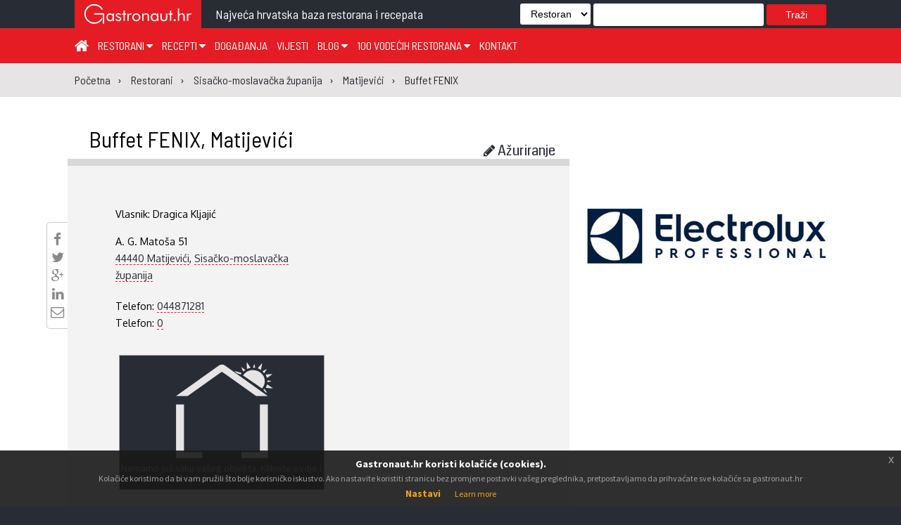

--- FILE ---
content_type: text/html; charset=utf-8
request_url: https://www.gastronaut.hr/restorani/sisacko-moslavacka-zupanija/matijevici-44440/fenix/4834/
body_size: 11964
content:

<!DOCTYPE html>
<html>
<head lang="hr_HR">
    <meta charset="UTF-8">
    <meta name="viewport" content="width=device-width, initial-scale=1.0" />
    <title>Buffet FENIX, Matijevići - Gastronaut restorani</title>
    
    <meta name="description"
          content=" Buffet FENIX u mjestu Matijevići, A. G. Matoša 51, telefon: 044871281000"
    />


    
    <meta property="og:url"                                 content="https://www.gastronaut.hr/restorani/sisacko-moslavacka-zupanija/matijevici-44440/fenix/4834/" />
    <meta property="og:type"                                content="restaurant.restaurant" />
    <meta property="og:title"                               content="Buffet FENIX, Matijevići - Gastronaut restorani" />
    <meta property="og:locale"                              content="hr_HR" />
    <meta property="og:description"                         content=" Buffet FENIX u mjestu Matijevići, A. G. Matoša 51, telefon: 044871281000" />
    <meta property="og:image:width"                     content="573" /><meta property="og:image:height"                    content="300" /><meta property="og:image"                           content="https://www.gastronaut.hr/static/assets/images/_gastronaut_logo.png" />
    <meta property="restaurant:contact_info:street_address" content="A. G. Matoša 51" />
    <meta property="restaurant:contact_info:locality"       content="Matijevići" />
    <meta property="restaurant:contact_info:region"         content="Sisačko-moslavačka županija" />
    <meta property="restaurant:contact_info:postal_code"    content="44440" />
    <meta property="restaurant:contact_info:country_name"   content="Croatia" />
    <meta property="restaurant:contact_info:email"          content=" " />
    <meta property="restaurant:contact_info:phone_number"   content="044871281" />
    <meta property="restaurant:contact_info:website"        content=" " />
    
        <meta property="place:location:latitude"                content="45.0508293" />
        <meta property="place:location:longitude"               content="16.369863" />
    


    <link rel="apple-touch-icon" sizes="57x57" href="/static/assets/images/favicon/favicon/apple-icon-57x57.png">
    <link rel="apple-touch-icon" sizes="60x60" href="/static/assets/images/favicon/apple-icon-60x60.png">
    <link rel="apple-touch-icon" sizes="72x72" href="/static/assets/images/favicon/apple-icon-72x72.png">
    <link rel="apple-touch-icon" sizes="76x76" href="/static/assets/images/favicon/apple-icon-76x76.png">
    <link rel="apple-touch-icon" sizes="114x114" href="/static/assets/images/favicon/apple-icon-114x114.png">
    <link rel="apple-touch-icon" sizes="120x120" href="/static/assets/images/favicon/apple-icon-120x120.png">
    <link rel="apple-touch-icon" sizes="144x144" href="/static/assets/images/favicon/apple-icon-144x144.png">
    <link rel="apple-touch-icon" sizes="152x152" href="/static/assets/images/favicon/apple-icon-152x152.png">
    <link rel="apple-touch-icon" sizes="180x180" href="/static/assets/images/favicon/apple-icon-180x180.png">
    <link rel="icon" type="image/png" sizes="192x192"  href="/static/assets/images/favicon/android-icon-192x192.png">
    <link rel="icon" type="image/png" sizes="32x32" href="/static/assets/images/favicon/favicon-32x32.png">
    <link rel="icon" type="image/png" sizes="96x96" href="/static/assets/images/favicon/favicon-96x96.png">
    <link rel="icon" type="image/png" sizes="16x16" href="/static/assets/images/favicon/favicon-16x16.png">
    <link rel="manifest" href="/static/assets/images/favicon/manifest.json">
    <meta name="msapplication-TileColor" content="#ffffff">
    <meta name="msapplication-TileImage" content="/static/assets/images/favicon/ms-icon-144x144.png">
    <meta name="theme-color" content="#ffffff">

    <link rel="stylesheet" type="text/css" href="/static/assets/stylesheets/jquery.scrollbar.css">

    
        <link rel="stylesheet" href="/static/assets/stylesheets/main.css?v=5.0">
    

    <link rel="stylesheet" href="/static/assets/stylesheets/magnific-popup.css">
    <link rel="stylesheet" href="/static/assets/stylesheets/jquery-ui.css">
    <link rel="stylesheet" href="https://maxcdn.bootstrapcdn.com/font-awesome/4.4.0/css/font-awesome.min.css">
    <link href="https://fonts.googleapis.com/css?family=Roboto:100,100i,300,300i,400,500,700|Source+Sans+Pro:200,200i,300,400,400i,600,600i,700&amp;subset=latin-ext" rel="stylesheet">
    <link href="https://fonts.googleapis.com/css?family=Coda|Londrina+Outline|Unica+One" rel="stylesheet">
    <link href="https://cdnjs.cloudflare.com/ajax/libs/fullPage.js/2.6.6/jquery.fullPage.css" rel="stylesheet">
    <link rel="stylesheet" type="text/css" href="/static/assets/stylesheets/jquery.realperson.css">
    <link rel="stylesheet" type="text/css" href="/static/assets/stylesheets/jquery.multiselect.css">
    <link rel="stylesheet" type="text/css" href="/static/assets/stylesheets/jquery-eu-cookie-law-popup.css">
    <link rel="stylesheet" type="text/css" href="/static/assets/stylesheets/easy-autocomplete.css">
    <style>.required {position: fixed; left: 5000px; }</style>

    <script src="/static/assets/javascript/modernizr-custom.js"></script>
    <script src="/static/assets/javascript/jquery.min.js"></script>
    <script src="/static/assets/javascript/jquery.tmpl.min.js"></script>
    <script src="/static/assets/javascript/jquery-eu-cookie-law-popup.js"></script>
    <script src="/static/assets/js/materialize.js"></script>
    <script src="https://cdn.jsdelivr.net/jquery.validation/1.15.0/jquery.validate.min.js"></script>
    <script src="https://cdn.jsdelivr.net/jquery.validation/1.15.0/additional-methods.min.js"></script>

    <script>
  (function(i,s,o,g,r,a,m){i['GoogleAnalyticsObject']=r;i[r]=i[r]||function(){
  (i[r].q=i[r].q||[]).push(arguments)},i[r].l=1*new Date();a=s.createElement(o),
  m=s.getElementsByTagName(o)[0];a.async=1;a.src=g;m.parentNode.insertBefore(a,m)
  })(window,document,'script','https://www.google-analytics.com/analytics.js','ga');

  ga('create', 'UA-7367057-2', 'auto');
</script>

<script>
    var trackBannerClicks = function(url, cat, act, lbl) {
       ga('send', 'event', cat, act, lbl, {
         'transport': 'beacon',
         nonInteraction: true,
         'hitCallback': function(){window.open(url);}
       });
    };
    var trackBannerImpressions = function(cat, act, lbl) {
       ga('send', 'event', cat, act, lbl, {
         nonInteraction: true
       });
    }
</script>



    




    <link rel="stylesheet" href="https://unpkg.com/leaflet@1.6.0/dist/leaflet.css"
   integrity="sha512-xwE/Az9zrjBIphAcBb3F6JVqxf46+CDLwfLMHloNu6KEQCAWi6HcDUbeOfBIptF7tcCzusKFjFw2yuvEpDL9wQ=="
   crossorigin=""/>

    <script src="https://unpkg.com/leaflet@1.6.0/dist/leaflet.js"
   integrity="sha512-gZwIG9x3wUXg2hdXF6+rVkLF/0Vi9U8D2Ntg4Ga5I5BZpVkVxlJWbSQtXPSiUTtC0TjtGOmxa1AJPuV0CPthew=="
   crossorigin=""></script>


    

    


</head>
<body>
<!-- (C)2000-2018 Gemius SA - gemiusPrism  / gastronaut.hr/Home Page -->
<script type="text/javascript">
    <!--//--><![CDATA[//><!--
    var pp_gemius_identifier = 'zIFKhjvaBxtDbAvkg3TJhsV2DowNnxsQHykbwGAVZIH.p7';
    // lines below shouldn't be edited
    function gemius_pending(i) { window[i] = window[i] || function() {var x = window[i+'_pdata'] = window[i+'_pdata'] || []; x[x.length]=arguments;};};gemius_pending('gemius_hit'); gemius_pending('gemius_event'); gemius_pending('pp_gemius_hit'); gemius_pending('pp_gemius_event');(function(d,t) {try {var gt=d.createElement(t),s=d.getElementsByTagName(t)[0],l='http'+((location.protocol=='https:')?'s':''); gt.setAttribute('async','async');gt.setAttribute('defer','defer'); gt.src=l+'://hr.hit.gemius.pl/xgemius.js'; s.parentNode.insertBefore(gt,s);} catch (e) {}})(document,'script');
    //--><!]]>
</script>
<div id="fb-root"></div>

<div class="eupopup eupopup-bottom"></div>
<div class="wrapper">
    <div class="transformer">

        <!--        Main -->
        <div class="main">

        
    
<!--        Header -->
<header class="z-depth-3">
    <div class="logo-wrapper">
        <div class="container">
            <div class="logo">
                <a href="#" class="menu-toggle">☰</a>
                <a href="/" title="Gastronaut">

                    <div>
                        <img src="/static/assets/images/gastronaut.hr-logo.svg" alt="Gastronaut - Najveća hrvatska baza restorana i recepata" />
                    </div>
                </a>
            </div>
            <div class="headline barlow">
                Najveća hrvatska baza restorana i recepata
            </div>
            
                
                    <div class="search">
                        <form method="get" action="/trazi/">
                            <select name="f" id="search_filter">
                                <option value="all" selected>Sve ...</option>
                                <option value="restorani">Restorani</option>
                                <option value="recepti">Recepti</option>
                                <option value="blog">Vijesti</option>
                            </select>
                            <input type="text" name="q" />
                            <button type="submit" name="submit">Traži</button>
                        </form>
                    </div>
                    <div class="search-button" id="search-button"><i class="fa fa-search" aria-hidden="true"></i></div>
                    <div class="mobile-search">
                        <form method="get" action="/trazi/">






                            <input type="hidden" name="f" value="all" />
                            <input type="text" name="q" />
                            <button type="submit" name="submit">Traži</button>
                        </form>
                    </div>
                
            
        <div class="clr"></div>
        </div>
    </div>

    <style>
    </style>

    

    <div class="nav-bar" >
        <!--            menu -->
        <div class="container">

            <div class="menu">
                <nav role="navigation">
                    <ul>
                        <li><a href="/" title="Početna" style="font-size: 22px;"><i class="fa fa-home" aria-hidden="true"></i></a></li>
                        <li><a href="/restorani/" title="Restorani">
                                Restorani <i class="fa fa-caret-down" aria-hidden="true"></i>
                            </a>
                            <div class="submenu-content restaurants" style="transition: all 0.4s ease;">
                                <div class="submenu-nav">
                                    <ul class="dropdown c-2">
                                        <li>
                                            <a href="/restorani/zagreb-i-zagrebacka-zupanija" title="Zagreb i Zagrebačka županija">
                                                Zagreb i zagrebačka županija
                                            </a>
                                        </li>
                                        <li>
                                            <a href="/restorani/krapinsko-zagorska-zupanija" title="Krapinsko-zagorska županija">
                                                Krapinsko-zagorska županija
                                            </a>
                                        </li>
                                        <li>
                                            <a href="/restorani/medjimurska-zupanija" title="Međimurska županija">
                                                Međimurska županija
                                            </a>
                                        </li>
                                        <li>
                                            <a href="/restorani/sisacko-moslavacka-zupanija" title="Sisačko-moslavačka županija">
                                                Sisačko-moslavačka županija
                                            </a>
                                        </li>
                                        <li>
                                            <a href="/restorani/karlovacka-zupanija" title="Karlovačka županija">
                                                Karlovačka županija
                                            </a>
                                        </li>
                                        <li>
                                            <a href="/restorani/varazdinska-zupanija" title="Varaždinska županija">
                                                Varaždinska županija
                                            </a>
                                        </li>
                                        <li>
                                            <a href="/restorani/koprivnicko-krizevacka-zupanija" title="Koprivničko-križevačka županija">
                                                Koprivničko-križevačka županija
                                            </a>
                                        </li>
                                        <li>
                                            <a href="/restorani/bjelovarsko-bilogorska-zupanija" title="Bjelovarsko-bilogorska županija">
                                                Bjelovarsko-bilogorska županija
                                            </a>
                                        </li>
                                        <li>
                                            <a href="/restorani/primorsko-goranska-zupanija" title="Primorsko-goranska županija">
                                                Primorsko-goranska županija
                                            </a>
                                        </li>
                                        <li>
                                            <a href="/restorani/licko-senjska-zupanija" title="Ličko-senjska županija">
                                                Ličko-senjska županija
                                            </a>
                                        </li>
                                        <li>
                                            <a href="/restorani/viroviticko-podravska-zupanija" title="Virovitičko-podravska županija">
                                                Virovitičko-podravska županija
                                            </a>
                                        </li>
                                        <li>
                                            <a href="/restorani/pozesko-slavonska-zupanija" title="Požeško-slavonska županija">
                                                Požeško-slavonska županija
                                            </a>
                                        </li>
                                        <li>
                                            <a href="/restorani/brodsko-posavska-zupanija" title="Brodsko-posavska županija">
                                                Brodsko-posavska županija
                                            </a>
                                        </li>
                                        <li>
                                            <a href="/restorani/zadarska-zupanija" title="Zadarska županija">
                                                Zadarska županija
                                            </a>
                                        </li>
                                        <li>
                                            <a href="/restorani/osjecko-baranjska-zupanija" title="Osječko-baranjska županija">
                                                Osječko-baranjska županija
                                            </a>
                                        </li>
                                        <li>
                                            <a href="/restorani/sibensko-kninska-zupanija" title="Šibensko-kninska županija">
                                                Šibensko-kninska županija
                                            </a>
                                        </li>
                                        <li>
                                            <a href="/restorani/vukovarsko-srijemska-zupanija" title="Vukovarsko-srijemska županija">
                                                Vukovarsko-srijemska županija
                                            </a>
                                        </li>
                                        <li>
                                            <a href="/restorani/splitsko-dalmatinska-zupanija" title="Splitsko-dalmatinska županija">
                                                Splitsko-dalmatinska županija
                                            </a>
                                        </li>
                                        <li>
                                            <a href="/restorani/istarska-zupanija" title="Istarska županija">
                                                Istarska županija
                                            </a>
                                        </li>
                                        <li>
                                            <a href="/restorani/dubrovacko-neretvanska-zupanija" title="Dubrovačko-neretvanska županija">
                                                Dubrovačko-neretvanska županija
                                            </a>
                                        </li>
                                    </ul>
                                </div>
                            </div>
                        </li>
                        <li>
                            <a href="/recepti/" title="Recepti">
                                Recepti <i class="fa fa-caret-down" aria-hidden="true"></i>
                            </a>
                            <div class="submenu-content recipes-submenu" style="transition: all 0.6s ease;">
                                <div class="submenu-nav">
                                    <ul class="dropdown c-3">
                                        <li><a href="/recepti/?filter=juha">Juha</a></li>
                                        <li><a href="/recepti/?filter=predjelo">Predjelo</a></li>
                                        <li><a href="/recepti/?filter=glavno jelo">Glavno jelo</a></li>
                                        <li><a href="/recepti/?filter=međujelo">Međujelo</a></li>
                                        <li><a href="/recepti/?filter=prilog">Prilog</a></li>
                                        <li><a href="/recepti/?filter=umak">Umak</a></li>
                                        <li><a href="/recepti/?filter=salata">Salata</a></li>
                                        <li><a href="/recepti/?filter=desert">Desert</a></li>
                                        <li><a href="/recepti/?filter=pizza">Pizza</a></li>
                                        <li><a href="/recepti/?filter=napici">Napici</a></li>
                                    </ul>
                                </div>
                            </div>
                        </li>
                        <li><a href="/blog/dogadjanja" title="Događanja">Događanja</a></li>
                        <li><a href="/blog/vijesti" title="Vijesti">Vijesti</a></li>
                        <li><a href="/blog" title="Blog">Blog  <i class="fa fa-caret-down" aria-hidden="true"></i></a>
                            <div class="submenu-content blog-submenu">
                                <div class="submenu-nav">
                                    <ul class="dropdown">
                                        <li><a href="/blog/tema-tjedna">Tema tjedna</a></li>
                                        <li><a href="/blog/zanimljivosti">Zanimljivosti</a></li>
                                        <li><a href="/blog/klub">Klub</a></li>
                                        <li><a href="/blog/gastro-regije">Gastro regije</a>
                                        </li>
                                    </ul>
                                </div>
                            </div>
                        </li>
                        <li><a href="/100-vodecih-restorana" title="100 vodećih hrvatskih restorana">
                                100 vodećih restorana <i class="fa fa-caret-down" aria-hidden="true"></i>
                            </a>
                            <div class="submenu-content">
                                <div class="submenu-nav">
                                    <ul class="dropdown">
                                        <li><a href="/100-vodecih-restorana/glas/" title="Glasanje za 100 vodećih Hrvatskih restorana" style="width: fit-content;">Glasanje</a></li>
                                        <li><a href="/knjige" title="Knjige 100 vodećih Hrvatskih restorana" style="width: fit-content;">Knjige</a></li>
                                    </ul>
                                </div>
                            </div>
                        </li>
                        <li><a href="/kontakt" title="Kontakt">Kontakt</a></li>
                    </ul>
                </nav>
            </div>
            <div class="social">
                <ul>









                    
                    
                        
                    
                </ul>
            </div>
        </div>
    </div>
</header>


    <section class="breadcrumb">
        <div class="container">
    <ol itemscope itemtype="http://schema.org/BreadcrumbList">
        
            <li itemprop="itemListElement" itemscope itemtype="http://schema.org/ListItem"
                    >
                <a itemprop="item" href="/"><span itemprop="name">Početna</span></a>
                <meta itemprop="position" content="1" />
            </li>
        
            <li itemprop="itemListElement" itemscope itemtype="http://schema.org/ListItem"
                    class="childitem">
                <a itemprop="item" href="/restorani/"><span itemprop="name">Restorani</span></a>
                <meta itemprop="position" content="2" />
            </li>
        
            <li itemprop="itemListElement" itemscope itemtype="http://schema.org/ListItem"
                    class="childitem">
                <a itemprop="item" href="/restorani/sisacko-moslavacka-zupanija/"><span itemprop="name">Sisačko-moslavačka županija</span></a>
                <meta itemprop="position" content="3" />
            </li>
        
            <li itemprop="itemListElement" itemscope itemtype="http://schema.org/ListItem"
                    class="childitem">
                <a itemprop="item" href="/restorani/sisacko-moslavacka-zupanija/matijevici-44440/"><span itemprop="name">Matijevići</span></a>
                <meta itemprop="position" content="4" />
            </li>
        
            <li itemprop="itemListElement" itemscope itemtype="http://schema.org/ListItem"
                    class="childitem">
                <a itemprop="item" href="/restorani/sisacko-moslavacka-zupanija/matijevici-44440/fenix/4834/"><span itemprop="name">Buffet FENIX</span></a>
                <meta itemprop="position" content="5" />
            </li>
        
    </ol>
</div>
    </section>



    <section class="main-content">
        <style>
            @media (max-width: 567px) {
                .details h1 {
                    padding: 0 10px;
                }
            }
        </style>
        <div class="container details">
            <h1>
                <a href="/restorani/sisacko-moslavacka-zupanija/matijevici-44440/fenix/4834/" title="FENIX">
                    Buffet FENIX, Matijevići
                </a>
            </h1>
            

            <div class="flex-module">
            <article class="details restaurant flex-grow">
                <div class="social-sharing">
                    
                    <div class="facebook-this">
    <a href="https://www.facebook.com/sharer/sharer.php?u=http%3A//www.gastronaut.hr/restorani/sisacko-moslavacka-zupanija/matijevici-44440/fenix/4834/" target="_blank" title="Podjeli na Facebooku!">
        <i class="fa fa-facebook" aria-hidden="true"></i>
    </a>
</div>


                    <div class="tweet-this">
    <a href="https://twitter.com/intent/tweet?text=Buffet%20FENIX%2C%20Matijevi%C4%87i%20http%3A//www.gastronaut.hr/restorani/sisacko-moslavacka-zupanija/matijevici-44440/fenix/4834/" class="meta-act-link meta-tweet" target="_blank" title="Podjeli na Twitteru">
        <i class="fa fa-twitter" aria-hidden="true"></i>
    </a>
</div>

                    <div class="gplus-this">
    <a href="https://plus.google.com/share?url=http%3A//www.gastronaut.hr/restorani/sisacko-moslavacka-zupanija/matijevici-44440/fenix/4834/" target="_blank" title="Podjeli na Google+!">
        <i class="fa fa-google-plus" aria-hidden="true"></i>
    </a>
</div>

                    <div class="linkedin-this">
    <a href="https://www.linkedin.com/shareArticle?mini=true&title=&url=http%3A//www.gastronaut.hr/restorani/sisacko-moslavacka-zupanija/matijevici-44440/fenix/4834/" target="_blank" title="Podjeli na LinkedInu">
        <i class="fa fa-linkedin" aria-hidden="true"></i>
    </a>
</div>

                    <div class="mail-this">
    <a href="mailto:?subject=&body=Buffet%20FENIX%2C%20Matijevi%C4%87i%20http%3A//www.gastronaut.hr/restorani/sisacko-moslavacka-zupanija/matijevici-44440/fenix/4834/" title="Podjeli putem emaila">
        <i class="fa fa-envelope-o" aria-hidden="true"></i>
    </a>
</div>

                </div>
                <div class="icons-horiz-bar">
                    <ul class="restaurant-icon-wraper">
                        
                        
                        
                        
                        
                        
                        
                        
                        
                            
                        
                            
                        
                            
                        
                            
                        
                            
                        
                            
                        
                            
                        
                            
                        
                            
                        
                    </ul>
                </div>

                <style>
                    @media (max-width: 567px) {
                        .vote a {
                            width: 45% !important;
                        }
                        a.tt.voting {
                            float: left !important;
                            text-align: left !important;
                        }
                        a.tt.edit {
                            float: right !important;
                            padding-right: 10px !important;
                            text-align: right !important;
                        }
                    }
                </style>
                <div class="vote">





                    


                    <a href="/restorani/update/4834/" title="Uredi stranicu ovog restorana!" class="tt edit">
                        <div><i class="fa fa-pencil" aria-hidden="true"></i> Ažuriranje</div>
                    </a>
                </div>

                <div class="clr"></div>
                <div class="article-inner-wrapper">

                <div class="details-left">
                    <ul class="people">
                        
                            <li>Vlasnik: <span>Dragica Kljajić</span></li>
                        
                        
                        
                    </ul>
                    <ul class="contact">
                        <li><span>A. G. Matoša 51</span></li>
                        <li><span><a href="/restorani/sisacko-moslavacka-zupanija/matijevici-44440/"
                                     title="Restorani u Matijevići">44440 Matijevići</a></span>,
                            <span><a href="/restorani/sisacko-moslavacka-zupanija">
                                Sisačko-moslavačka županija
                            </a>
                        </span></li>
                        
                        
                            <li style="margin-top: 20px;">Telefon: <span><a href="tel:+385044871281" clas="phone-number">044871281</a></span></li>
                        
                        
                            <li >Telefon: <span><a href="tel:+3850" clas="phone-number">0</a></span></li>
                        
                        
                            
                        
                        
                        

                        <li class="social-links">
                            
                            
                            
                        </li>
                        <style>
                            .payment img {
                                border-radius: 4px;
                                float: left;
                                margin: 0 5px 5px 0;
                            }
                            .payment span {
                                display: block;
                                width: 100%;
                            }
                        </style>
                        <li class="payment">
                            
                                
                            
                            <div class="clr"></div>
                        </li>


                    </ul>
                    

                    
                    <ul>
                        
                        
                        
                    </ul>
                    



                </div>

                <div class="details-right">
                    
                        <a href="/restorani/update/4834/" title="Ako ste vlasnik ili upravitelj objekta možete ažurirati objavu">
    <div class="add-missing-photo" style="float:right;height:190px;width:290px;margin-top:20px;">
        <div>
            <?xml version="1.0" encoding="utf-8"?>
            <svg version="1.1" id="Layer_1" xmlns="http://www.w3.org/2000/svg" xmlns:xlink="http://www.w3.org/1999/xlink" x="0px" y="0px"
                 viewBox="0 0 290 150" style="enable-background:new 0 0 290 150;" xml:space="preserve">
            <g id="XMLID_1_">
                <path id="XMLID_3_" class="missing-photo-svg" d="M143.9,23.7c0.2-0.1,0.6-0.4,1.3-0.8l7.7,5.4l41,29.2h16.6l-0.8-0.6l-60.2-42.8
                    c-1.3-0.9-2.6-1.4-4.1-1.4c-1.5,0-2.9,0.5-4.3,1.4L80.8,57L80,57.5h16.6L143.9,23.7z"/>
                <path id="XMLID_16_" class="missing-photo-svg" d="M198.4,19.1L198.4,19.1c0.3,0.1,1.1,0.5,2.3,1.1l1.7-8.9l-0.4-0.1l-4.2,4.7
                    c-0.7,0.8-1.1,1.3-1.3,1.6c-0.1,0.3-0.1,0.5,0.2,0.7C196.9,18.4,197.5,18.7,198.4,19.1z"/>
                <path id="XMLID_18_" class="missing-photo-svg" d="M190.6,17.2c0.3,0,0.6,0.1,1,0.1c0.4,0.1,0.7,0.1,0.8,0c0.1-0.1,0.1-0.3,0-0.7
                    c-0.3-1.3-0.5-2.3-0.7-3.3c-0.1-0.6-0.2-1.2-0.2-1.6l-0.2,0l-1.6,4.4c-0.2,0.6-0.2,0.9-0.1,1C189.6,17.1,189.9,17.2,190.6,17.2z"/>
                <path id="XMLID_19_" class="missing-photo-svg" d="M175.3,28.2c26.9,18.5,0,0,26.9,18.5c1.1-1.3,2.1-2.7,2.8-4.3c1.1-2.5,1.4-5.2,1-8.1
                    c-0.3-2.5-1.2-4.8-2.8-6.9c-1.6-2.1-3.6-3.8-6-5c-2.7-1.3-5.7-1.9-8.9-1.8c-2.6,0.1-5.1,0.9-7.5,2.2
                    C178.6,24.2,176.7,26,175.3,28.2z"/>
                <path id="XMLID_20_" class="missing-photo-svg" d="M205.2,25c0.1,0,0.3-0.1,0.4-0.4c0.5-0.8,1.6-2.5,3.4-5.2l-0.2-0.2l-5.9,3l1.9,2.4
                    C204.9,24.8,205.1,25,205.2,25z"/>
                <path id="XMLID_21_" class="missing-photo-svg" d="M218,46.6c-4.2-2.8-6.7-4.5-7.7-5.2c-0.3-0.2-0.6-0.3-0.7-0.2c-0.1,0.1-0.3,0.3-0.4,0.6
                    c-0.4,1.1-0.8,2.1-1.3,3.1c-0.2,0.3-0.2,0.5-0.1,0.7c0.1,0.1,0.3,0.2,0.5,0.3c6.1,0.6,7.7,0.7,4.7,0.4
                    C214.8,46.5,216.5,46.6,218,46.6z"/>
                <path id="XMLID_22_" class="missing-photo-svg" d="M208.3,26.9c-0.4,0-0.6,0.1-0.7,0.3c0,0.2,0,0.4,0.2,0.7c0.1,0.3,0.6,1.5,1.6,3.9l7.7-5.6
                    C215.3,26.2,212.4,26.4,208.3,26.9z"/>
                <path id="XMLID_23_" class="missing-photo-svg" d="M204.2,48.8c0.9,1,1.9,2,2.8,3.1l0.4,0.2l1.9,0.9l0.1-0.2l-3.8-5.5L204.2,48.8z"/>
                <path id="XMLID_24_" class="missing-photo-svg" d="M215.5,36.5l0-0.2l-4.4-1c-0.6-0.2-0.9-0.2-1-0.1c-0.1,0.1-0.1,0.4-0.1,1l-0.1,1.7L215.5,36.5z
                    "/>
                <path id="XMLID_25_" class="missing-photo-svg" d="M186,17.3c-0.7-1-1.6-2.3-2.6-3.9l-2.6-3.8l-0.4,0.2l0.4,9.1L186,17.3z"/>
                <path id="XMLID_26_" class="missing-photo-svg" d="M175.4,22.2c0.2,0.2,0.4,0.2,0.6,0.1c0.3-0.1,0.7-0.4,1.3-0.9c0.5-0.3,0.8-0.5,0.8-0.5
                    c0.5-0.2,0.5-0.5-0.1-0.9l-5.2-3.7l-0.2,0.1l1.9,4.2C175,21.5,175.2,22,175.4,22.2z"/>
                <path id="XMLID_27_" class="missing-photo-svg" d="M171.9,26.8c0.3-0.5,0.5-0.9,0.9-1.5c0.1-0.2,0.2-0.4,0.2-0.6c0-0.1-0.1-0.2-0.4-0.3l-8.7-2.3
                    l-0.2,0.4l2.5,2.4C168,25.4,169.9,26,171.9,26.8z"/>
                <g id="XMLID_4_">
                    <polygon id="XMLID_5_" class="missing-photo-svg" points="117.5,137.2 91.4,137.2 91.4,69.6 80.1,69.6 80.1,145.8 117.5,145.8 		"/>
                    <polygon id="XMLID_7_" class="missing-photo-svg" points="199.2,69.6 199.2,137.2 173.1,137.2 173.1,145.8 210.5,145.8 210.5,69.6 		"/>
                </g>
            </g>
            </svg>
        </div>
        Nemamo još sliku vašeg objekta. Kliknite ovdje i besplatno je postavite
    </div>
</a>
                    
                </div>
                <div class="clr"></div>

                

                
                <div class="description">
                    
                         
                    
                </div>
                <div class="clr"></div>
                



                

                </div>
                <div class="clr"></div>
            </article>

            <aside class="flex-360-fix"


                    >
                <div class="ads right" style="">
                    
    
    <div class="zone-wrapper">
        <div class="zone" style="width:360px; height:280px;>
            
            <a rel="nofollow" title="Sponzor izbora vodećih 100 restorana - Elektrolux"
                    onClick="trackBannerClicks('/ads_delivery/9loxNELl/', 'Elektrolux', 'Click', 'ElektroluxCroatica');">
            
                <img src="/media/reklame/elektrolux/electrolux_professional_logo_master_blue_rgb_qiTCB4P.jpg" alt="Sponzor izbora vodećih 100 restorana - Elektrolux"/>
            </a>
            <img style="position: absolute;" width=0 height=0 src="[data-uri]"
                 onload="trackBannerImpressions('Elektrolux', 'Impression', 'ElektroluxCroatica');"/>
        </div>
    </div>
    

                    
                </div>

                <div class="spacer-bottom-x1"></div>

                <div class="gallery">
                    
                </div>
                <div class="clr"></div>

                
            </aside>
            </div>
        </div>
    </section>

    
    <style>
        .leaflet-popup-content h3 {
            line-height: 1.8rem !important;
        }
    </style>
    <section class="map">
        <div>










            <div id="map" class="map-canvas"></div>
            
                <div class="info">Približna pozicija - Mjesto</div>
            
        </div>
    </section>



    

    <script type="text/javascript">
        $(document).ready(function() {
            // $("#glasaj").click(function() {
            //     console.log("Glasaj");
            //     window.location = "https://www.gastronaut.hr/restorani/sisacko-moslavacka-zupanija/matijevici-44440/fenix/4834/#glasaj";
            //     location.reload();
            //     return false;
            // });

            

                var Bmap = L.map('map', {
                    scrollWheelZoom: false
                }).setView([45.0508293, 16.369863], 13);

                L.tileLayer('https://{s}.tile.openstreetmap.org/{z}/{x}/{y}.png', {
                    attribution: '&copy; <a href="https://www.openstreetmap.org/copyright">OpenStreetMap</a> contributors'
                }).addTo(Bmap);

                L.marker([45.0508293, 16.369863]).addTo(Bmap)
                    .bindPopup('<h3>FENIX</h3><p>A. G. Matoša 51 Matijevići</p>')
                    .openPopup();
            

            var map = false;
            $('#form_save').click(function(e){
                $(".working-hours").prepareData();
                $("#update_form").submit();
            });

            $("#radnovrijeme_details").click(function(e) {
                e.preventDefault();
                $(".radnovrijeme_wrapper").slideToggle(400);
            })

            $(".working-hours-wrapper").scrollbar();

            function update(dat) {
                var request = $.ajax({
                    url: "/restorani/update/4834/",
                    method: "POST",
                    data: dat,
                    success: function() {
                        console.log("-");
                    }
                });
            }










            $( '#id_file_upload' ).each( function() {
                var $input	 = $( this ),
                    $label	 = $input.next( 'label' ),
                    labelVal = $label.html();

                $input.on( 'change', function( e ) {
                    var fileName = '';
                    $("#form_save").removeClass('disabled');
                    if( this.files && this.files.length > 1 )
                        fileName = ( this.getAttribute( 'data-multiple-caption' ) || '' ).replace( '{count}', this.files.length );
                    else if( e.target.value )
                        fileName = e.target.value.split( '\\' ).pop();

                    if( fileName ) {
                        $label.find('span').html(fileName);
                    }
                    else
                        $label.html( labelVal );
                });

                // Firefox bug fix
                $input
                .on( 'focus', function(){ $input.addClass( 'has-focus' ); })
                .on( 'blur', function(){ $input.removeClass( 'has-focus' ); });
            });

            $(".photo-checkbox input").click(function(){
                var id = $(this).attr('id');
                var parent = $(this).parent();
                var img = $(".photo").find("#" + id + "_img");
                if($(this).prop('checked')) {
                    img.css('border-color', '#e83737');
                    parent.css('background-color', '#e83737');
                } else {
                    img.css('border-color', 'transparent');
                    parent.css('background-color', '#2f333e');
                }
            });

            $("#realp").realperson();

        // Captcha nije prošla pa vracamo poslane podatke natrag u formu
            

            $("select.multiple").multiselect({
                columns: 2,
                minHeight: 120,
                placeholder: 'Odaberite ...'
            });
            function findCity(cid) {
                var city = $.ajax({
                    url: "/api/mjesta/" + cid + "/",
                    method: "GET",
                    success: function(data) {
						$("#id_city_autocpl").val(data.name);
                    }
                });
            }
        });
    </script>

    <script type="text/javascript" src="/static/mapwidgets/js/jquery_class.js"></script>


    <script type="text/javascript" src="/static/assets/javascript/jquery.scrollbar.min.js"></script>


        <footer>
    <div class="container">
        <div class="legal-info">
            <strong>GASTRONAUT</strong>
            </strong>
            <div class="social-links">
                <a href="https://hr-hr.facebook.com/gastronaut.hr/">
                    <i class="fa fa-facebook-official"></i>
                </a>



            </div>
            <div class="company-info">
                <ul>
                    <li>ABISAL d.o.o.</li>
                    <li>Janka Polić Kamova 37a</li>
                    <li>51000 RIJEKA</li>
                    
                    
                    <li>e-mail: <a href="mailto:gastronaut@gastronaut.hr">gastronaut@gastronaut.hr</a></li>
                    <li>direktor: <a href="mailto:karin@gastronaut.hr">Karin Mimica</a>, prof</li>
                </ul>
            </div>
        </div>
        <div class="sitemap">
            <div class="left-column">
                <ul>
                    <li><a href="/" title="Gastronaut">Početna</a></li>
                    <li><a href="/restorani/" title="Restorani">Restorani</a>
                        <ul>
                            <li>
                                <a href="/restorani/zagreb-i-zagrebacka-zupanija" title="Zagreb i Zagrebačka županija">
                                    Zagreb i zagrebačka županija
                                </a>
                            </li>
                            <li>
                                <a href="/restorani/krapinsko-zagorska-zupanija" title="Krapinsko-zagorska županija">
                                    Krapinsko-zagorska županija
                                </a>
                            </li>
                            <li>
                                <a href="/restorani/medjimurska-zupanija" title="Međimurska županija">
                                    Međimurska županija
                                </a>
                            </li>
                            <li>
                                <a href="/restorani/sisacko-moslavacka-zupanija" title="Sisačko-moslavačka županija">
                                    Sisačko-moslavačka županija
                                </a>
                            </li>
                            <li>
                                <a href="/restorani/karlovacka-zupanija" title="Karlovačka županija">
                                    Karlovačka županija
                                </a>
                            </li>
                            <li>
                                <a href="/restorani/varazdinska-zupanija" title="Varaždinska županija">
                                    Varaždinska županija
                                </a>
                            </li>
                            <li>
                                <a href="/restorani/koprivnicko-krizevacka-zupanija" title="Koprivničko-križevačka županija">
                                    Koprivničko-križevačka županija
                                </a>
                            </li>
                            <li>
                                <a href="/restorani/bjelovarsko-bilogorska-zupanija" title="Bjelovarsko-bilogorska županija">
                                    Bjelovarsko-bilogorska županija
                                </a>
                            </li>
                            <li>
                                <a href="/restorani/primorsko-goranska-zupanija" title="Primorsko-goranska županija">
                                    Primorsko-goranska županija
                                </a>
                            </li>
                            <li>
                                <a href="/restorani/licko-senjska-zupanija" title="Ličko-senjska županija">
                                    Ličko-senjska županija
                                </a>
                            </li>
                            <li>
                                <a href="/restorani/viroviticko-podravska-zupanija" title="Virovitičko-podravska županija">
                                    Virovitičko-podravska županija
                                </a>
                            </li>
                            <li>
                                <a href="/restorani/pozesko-slavonska-zupanija" title="Požeško-slavonska županija">
                                    Požeško-slavonska županija
                                </a>
                            </li>
                            <li>
                                <a href="/restorani/brodsko-posavska-zupanija" title="Brodsko-posavska županija">
                                    Brodsko-posavska županija
                                </a>
                            </li>
                            <li>
                                <a href="/restorani/zadarska-zupanija" title="Zadarska županija">
                                    Zadarska županija
                                </a>
                            </li>
                            <li>
                                <a href="/restorani/osjecko-baranjska-zupanija" title="Osječko-baranjska županija">
                                    Osječko-baranjska županija
                                </a>
                            </li>
                            <li>
                                <a href="/restorani/sibensko-kninska-zupanija" title="Šibensko-kninska županija">
                                    Šibensko-kninska županija
                                </a>
                            </li>
                            <li>
                                <a href="/restorani/vukovarsko-srijemska-zupanija" title="Vukovarsko-srijemska županija">
                                    Vukovarsko-srijemska županija
                                </a>
                            </li>
                            <li>
                                <a href="/restorani/splitsko-dalmatinska-zupanija" title="Splitsko-dalmatinska županija">
                                    Splitsko-dalmatinska županija
                                </a>
                            </li>
                            <li>
                                <a href="/restorani/istarska-zupanija" title="Istarska županija">
                                    Istarska županija
                                </a>
                            </li>
                            <li>
                                <a href="/restorani/dubrovacko-neretvanska-zupanija" title="Dubrovačko-neretvanska županija">
                                    Dubrovačko-neretvanska županija
                                </a>
                            </li>
                        </ul>
                    </li>
                </ul>
            </div>
            <div class="right-column">
                <ul>
                    <li><a href="/recepti/">Recepti hrvatskih i svjetskih kuhinja</a>
                        <ul>
                            <li><a href="/recepti/?filter=juha" title="Juha">Juha</a></li>
                            <li><a href="/recepti/?filter=predjelo" title="Predjelo">Predjelo</a></li>
                            <li><a href="/recepti/?filter=glavno%20jelo" title="Galvno jelo">Glavno jelo</a></li>
                            <li><a href="/recepti/?filter=međujelo" title="Međujelo">Međujelo</a></li>
                            <li><a href="/recepti/?filter=prilog" title="Prilog">Prilog</a></li>
                            <li><a href="/recepti/?filter=umak" title="Umak">Umak</a></li>
                            <li><a href="/recepti/?filter=salata" title="Salata">Salata</a></li>
                            <li><a href="/recepti/?filter=desert" title="Desert">Desert</a></li>
                            <li><a href="/recepti/?filter=pizza" title="Pizza">Pizza</a></li>
                            <li><a href="/recepti/?filter=napici" title="Napici">Napici</a></li>
                        </ul>
                    </li>
                    <li><a href="/blog/dogadjanja/" title="Događanja">Događanja</a></li>
                    <li><a href="/blog/tema-tjedna" title="Tema tjedna">Tema tjedna</a></li>
                    <li><a href="/blog/vijesti/" title="Vijesti">Vijesti</a></li>
                    <li><a href="/blog/klub/" title="Klub">Klub</a></li>
                    <li><a href="/blog/gastro-regije/" title="Gastro regije">Gastro regije</a></li>
                    <li><a href="/100-vodecih-restorana/" title="100 vodećih restorana">100 vodećih restorana</a></li>
                    <li><a href="/knjige/" title="Knjige 100 vodećih restorana u Hrvatskoj">Knjige</a></li>
                    <li><a href="/kontakt/" title="Kontakt">Kontakt</a></li>
                    <li><a href="/unapredjenje-web-portala-Gastronaut-hr" title="Projekt: Unapređenje web portala Gastronaut.hr">Projekt: Unapređenje web portala Gastronaut.hr</a></li>
                </ul>
            </div>
        </div>
        <div style="clear: both;"></div>
        <div class="copy-info">
            &copy; 2017 gastronaut.hr Sva prava pridržana ::
            ABISAL d.o.o. Janka Polić Kamova 37a, 51000 Rijeka ::
            Development: <a href="http://www.on-line.hr"
                            title="Obrt ON-LINE Internet tehnologije, multimedija i e-poslovanje"
                            rel="nofollow">www.on-line.hr</a>
        </div>

    </div>
    <div class="eu-font-notice-footer">






        <div class="fondovi-wrapper">
  <div class="fondovi container projekt">
    <div class="logoti-wrapper">
      <div class="logoti o-projektu flex-module">
        <a href="https://strukturnifondovi.hr/" title="Europska unija - Zajedno do fondova EU" class="flags">
            <div id="f_eu">
              <img src="/static/assets/images/fond/f_eu.svg" alt="Europska unija - Zajedno do fondova EU">
            </div>
        </a>
        <a href="https://strukturnifondovi.hr/" title="Europski strukturni i investicijski fondovi">
            <div id="f_strukturni">
              <img src="/static/assets/images/fond/f_strukturni.svg" alt="Europski strukturni i investicijski fondovi">
            </div>
        </a>
        <a href="https://strukturnifondovi.hr/eu-fondovi/esi-fondovi-2014-2020/op-konkurentnost-i-kohezija/" title="Operativni program konkurentnost i kohezija">
            <div id="f_kohezija" style="margin-right:0;">
              <img src="/static/assets/images/fond/f_kohezija.svg" alt="Operativni program konkurentnost i kohezija">
            </div>
        </a>



	    <div class="clear"></div>
      </div>
    </div>
    <div class="clear"></div>
    <div class="tekst">
      <p>Izradu web stranice sufinancirala je Europska unija iz Europskog fonda za regionalni razvoj</p>
    </div>
  </div>
</div>































    </div>
</footer>





        </div>

        <!--    Mobile menu -->
<div class="off-canvas">
    <nav class="mobile-menu">
        <ul>
            <li>
                <a href="/" title="Početna" style="font-size: 22px;"><i class="fa fa-home" aria-hidden="true"></i></a>
            </li>
            <li>
                <a href="/restorani/" title="Restorani">Restorani</a>
            </li>
            <li>
                <a href="/recepti/" title="Recepti">Recepti</a>
            </li>
            <li><a href="/blog/dogadjanja" title="Događanja">Događanja</a></li>
            <li><a href="/blog/vijesti" title="Vijesti">Vijesti</a></li>
            <li><a href="/blog" title="Blog">Blog  <i class="fa fa-caret-down" aria-hidden="true"></i></a>
                <div class="submenu-content">
                    <div class="submenu-nav">
                        <ul class="dropdown">
                            <li><a href="/blog/tema-tjedna">Tema tjedna</a></li>
                            <li><a href="/blog/zanimljivosti">Zanimljivosti</a></li>
                            <li><a href="/blog/klub">Klub</a></li>
                            <li><a href="/blog/gastro-regije">Gastro regije</a>
                            </li>
                        </ul>
                    </div>
                </div>
            </li>
            <li><a href="/100-vodecih-restorana" title="100 vodećih hrvatskih restorana">100 vodećih restorana</a>
                <div class="submenu-content">
                    <div class="submenu-nav">
                        <ul class="dropdown">
                            <li><a href="/100-vodecih-restorana/glas/">Glasanje</a></li>
                            <li><a href="/knjige/">Knjige</a></li>
                        </ul>
                    </div>
                </div>
            </li>
            <li><a href="/kontakt/" title="Kontakt">Kontakt</a></li>
            <li><a href="/unapredjenje-web-portala-Gastronaut-hr" title="Projekt: Unapređenje web portala Gastronaut.hr">Projekt: Unapređenje web portala Gastronaut.hr</a></li></li>
        </ul>
    </nav>
</div>
<!--    End of Mobile menu -->

    </div>
</div>







<div id="vote_dialog"></div>
<script src="/static/assets/javascript/main.js"></script>
<script src="/static/assets/javascript/jquery.magnific-popup.min.js"></script>
<script src="/static/assets/javascript/jquery-ui.min.js"></script>
<script src="/static/assets/javascript/datepicker-hr.js"></script>
<script type="text/javascript" src="/static/assets/javascript/js.cookie.js"></script>
<script type="text/javascript" src="/static/assets/javascript/jquery.plugin.min.js"></script>
<script type="text/javascript" src="/static/assets/javascript/jquery.realperson.js"></script>
<script type="text/javascript" src="/static/assets/javascript/jquery.multiselect.js"></script>
<script type="text/javascript">
        $(document).ready(function() {
            var mobile = Modernizr.mq('(max-width: 767px)');
            $('.fancybox').magnificPopup({
                type:'image',
                gallery: {
                    enabled: true,
                    preload: [1,2]
                }
            });

            $("a[href='#top']").click(function() {
                $("html, body").animate({ scrollTop: 0 }, "slow");
                return false;
            });


            $(document).tooltip({
                items: "[data-ajax]",
                tooltipClass: 'data-ajax-tooltip',
                content: function(callback) {
                    var elm = $(this);
                    if (elm.is("[data-ajax]")) {
                        return $.ajax({
                            url: "/restorani/glasaj/tooltip/",
                            method: "GET",
                            dataType: "html",
                            success: function(data){
                                callback(data);
                            }
                        });
                    }
                },
                show: false
            });

            if(!mobile) $(".tt").tooltip();

            // AJAX
            function getCookie(name) {
                var cookieValue = null;
                if (document.cookie && document.cookie !== '') {
                    var cookies = document.cookie.split(';');
                    for (var i = 0; i < cookies.length; i++) {
                        var cookie = jQuery.trim(cookies[i]);
                        // Does this cookie string begin with the name we want?
                        if (cookie.substring(0, name.length + 1) === (name + '=')) {
                            cookieValue = decodeURIComponent(cookie.substring(name.length + 1));
                            break;
                        }
                    }
                }
                return cookieValue;
            }

            var csrftoken = getCookie('csrftoken');

            function csrfSafeMethod(method) {
                // these HTTP methods do not require CSRF protection
                return (/^(GET|HEAD|OPTIONS|TRACE)$/.test(method));
            }

            $.ajaxSetup({
                beforeSend: function(xhr, settings) {
                    if (!csrfSafeMethod(settings.type) && !this.crossDomain) {
                        xhr.setRequestHeader("X-CSRFToken", csrftoken);
                    }
                }
            });

            function vote(a,fd,s) {
                var request = $.ajax({
                    url: "/restorani/glasaj/4834/",
                    method: "POST",
                    data: {
                        ambient: a,
                        food_drink: fd,
                        service: s,
                        uid: "9dbfe8c4-661c-4bcd-825e-77f20ff9b08e",
                        restaurant: "4834"
                    },
                    success: function() {
                        open_voting();
                    }
                });
            }










            var opt = {
                    autoOpen: false,
                    modal: true,
                    width: 550,
                    title: 'Glasaj!'
            };

            function open_voting() {
                $.ajax({
                    url: "/restorani/glasaj/4834/",
                    method: "GET",
                    success: function(data){
                        $("#vote_dialog").html(data);
                        $("#vote_dialog").dialog(opt).dialog("open");
                        $("#vote").click(function(){
                            var a = $('input[name=ambient]').is(':checked');
                            var fd = $('input[name=foodDrink]').is(':checked');
                            var s = $('input[name=service]').is(':checked');
                            vote(a,fd,s);
                        });
                        $("#confirm-delete").click(function(e) {
                            e.preventDefault();
                            console.log("Klik na bottun");
                            removeSelected();
                        });
                        $("#authorize").click(function(e){
                            e.preventDefault();
                            if ($( "#authorize_voting").valid() && $("#authorize_email").val() != '') {
                                console.log("Send auth func");
                                send_vote_auth();
                            }
                        });
                        $("#close_dialog").click(function(e) {
                            e.preventDefault();
                            $("#vote_dialog").dialog("close");
                        });
                        if(mobile) $(".ui-dialog").css('width', '100%');
                    }
                });
            }

            function open_voting_cart() {
                $.ajax({
                    url: "/restorani/glasaj/cart/",
                    method: "GET",
                    success: function(data){
                        $("#vote_dialog").html(data);
                        $("#vote_dialog").dialog(opt).dialog("open");
                        $("#confirm-delete").click(function(e) {
                            e.preventDefault();
                            removeSelected();
                        });
                        $("#authorize").click(function(e){
                            e.preventDefault();
                            if ($( "#authorize_voting").valid() && $("#authorize_email").val() != '') {
                                console.log("Send auth func");
                                send_vote_auth();
                            }
                        });
                        $("#close_dialog").click(function(e) {
                            e.preventDefault();
                            $("#vote_dialog").dialog("close");
                        });
                    }
                });
            }

            function send_vote_auth() {
                $.ajax({
                    url: "/restorani/glasaj/send_auth/",
                    method: "POST",
                    data: {
                        email: $("#authorize_email").val()
                    },
                    success: function(data){
                        if (data === 'True') {
                            $(".authorize-votes").hide();
                            $(".votes-list").hide();
                            $(".new-vote").hide();
                            $(".email-sent").show();
                        }
                    }
                });
            }

            function removeSelected() {
                delObjLst = [];
                $selected = $(".delete-vote.selected");
                $selected.each(function(){
                    delObjLst.push($(this).attr('data-object-id'));
                });
                console.log(delObjLst);
                $.ajax({
                    url: "/restorani/glasaj/obrisi/",
                    method: "POST",
                    data: {
                        remove: delObjLst.join(","),
                        uid: "9dbfe8c4-661c-4bcd-825e-77f20ff9b08e"
                    },
                    success: function() {
                        open_voting();
                    }
                });
            }

            $(".vote > a.voting").click(function (e) {
                console.log("Voting");
                e.preventDefault();
                open_voting();
            });

            $("#voting_cart").click(function (e) {
                e.preventDefault();
                open_voting_cart();
            });

            $("#glasaj").click(function() {
                console.log("Glasaj");
                open_voting();
                // window.location = "https://www.gastronaut.hr/restorani/sisacko-moslavacka-zupanija/matijevici-44440/fenix/4834/#glasaj";
                // location.reload();
                return false;
            });

            var hash = window.location.hash.substr(1);
            if (hash == 'glasaj') {
                console.log(hash);
                history.replaceState({'glasaj':'true'}, "", "#");
                open_voting();
            }





        $(document).scroll(function () {
            var y = $(this).scrollTop();
            
            if (y > 350) {
                $('.scroller').css({
                    'display': 'block'
                })
            } else {
                $('.scroller').css({
                    'display': 'none'
                })
            }
        });


        
            console.log("1");
            if (mobile) {
                $('.nav-bar').css({


                });
                $('.breadcrumb').css({

                });
            } else {
                if($(".top-content").length === 0) {
                    $('.main-content').css({


                    });
                } else {
                    $('.top-content').css({


                    });
                }
            }
        
        
            $('#search_filter').val('restorani');
        
            $('#search-button').click(function(e) {
                $('.mobile-search').toggle();
            });
        });
</script>
<script type="text/javascript" src="/static/assets/javascript/jquery.scrollbar.min.js"></script>


<script>
    if (typeof ga === 'function') ga('send', 'pageview');
</script>

















</body>
</html>


--- FILE ---
content_type: image/svg+xml
request_url: https://www.gastronaut.hr/static/assets/images/fond/f_kohezija.svg
body_size: 13889
content:
<?xml version="1.0" encoding="utf-8"?>
<!-- Generator: Adobe Illustrator 19.0.0, SVG Export Plug-In . SVG Version: 6.00 Build 0)  -->
<svg version="1.1" id="Layer_1" xmlns="http://www.w3.org/2000/svg" xmlns:xlink="http://www.w3.org/1999/xlink" x="0px" y="0px"
	 viewBox="0 0 128.3 34.3" style="enable-background:new 0 0 128.3 34.3;" xml:space="preserve">
<style type="text/css">
	.st0{fill-rule:evenodd;clip-rule:evenodd;fill:#D92A27;}
	.st1{fill-rule:evenodd;clip-rule:evenodd;fill:#FFFFFF;}
	.st2{fill-rule:evenodd;clip-rule:evenodd;fill:#FBED26;}
	.st3{fill-rule:evenodd;clip-rule:evenodd;fill:#85C341;}
	.st4{fill-rule:evenodd;clip-rule:evenodd;fill:#E87925;}
	.st5{fill-rule:evenodd;clip-rule:evenodd;fill:#2792D0;}
	.st6{fill-rule:evenodd;clip-rule:evenodd;fill:#067B3F;}
	.st7{fill-rule:evenodd;clip-rule:evenodd;fill:#2C3078;}
	.st8{fill-rule:evenodd;clip-rule:evenodd;fill:#45A86F;}
	.st9{fill-rule:evenodd;clip-rule:evenodd;fill:#5D7E90;}
</style>
<g>
	<polyline class="st0" points="17.6,0 32.6,0 32.6,15 17.6,15 	"/>
	<polyline class="st1" points="19.1,1.4 31.2,1.4 31.2,13.5 29.7,3 	"/>
	<polyline class="st2" points="32.7,25.8 24.2,25.8 24.2,17.3 32.7,17.3 	"/>
	<polyline class="st3" points="15.4,17.3 21.9,17.3 21.9,23.9 15.4,23.9 	"/>
	<polyline class="st4" points="27,32.6 27,26.9 32.6,26.9 32.6,32.6 	"/>
	<polyline class="st5" points="8.8,17.3 8.8,10.7 15.3,10.7 15.3,17.3 	"/>
	<polyline class="st6" points="6.5,26.1 6.5,19.5 13.1,19.5 13.1,26.1 	"/>
	<polyline class="st7" points="15.3,8.5 6.8,8.5 6.8,0 15.3,0 	"/>
	<polyline class="st8" points="0,32.6 0,26.1 6.5,26.1 6.5,32.6 	"/>
	<path class="st7" d="M49.9,4.8c0,1.7-0.7,2.3-1.8,2.3c-1.1,0-1.8-0.6-1.8-2.3V3.5c0-1.7,0.7-2.3,1.8-2.3c1.1,0,1.8,0.6,1.8,2.3
		 M50.8,4.8V3.5c0-2.2-1.1-3.2-2.7-3.2c-1.6,0-2.7,0.9-2.7,3.2v1.3c0,2.2,1.1,3.2,2.7,3.2C49.7,7.9,50.8,7,50.8,4.8z"/>
	<path class="st7" d="M55.5,5.4c0,1.1-0.3,1.7-1.3,1.7c-0.3,0-0.8,0-1.2-0.1v-4C53.3,3,53.7,3,54.2,3c1,0,1.3,0.7,1.3,1.7 M56.3,5.4
		V4.7c0-1.5-0.7-2.5-2.2-2.5c-0.6,0-1.3,0.1-1.8,0.2c-0.2,0-0.2,0.1-0.2,0.2v6.9c0,0.1,0.1,0.2,0.2,0.2h0.5c0.1,0,0.2-0.1,0.2-0.2
		V7.8c0.4,0.1,0.9,0.1,1.2,0.1C55.6,7.9,56.3,7,56.3,5.4z"/>
	<path class="st7" d="M60.9,4.7h-2.7V4.6c0-1.1,0.5-1.6,1.3-1.6C60.5,3,60.9,3.5,60.9,4.7 M61.8,5.1V4.6c0-1.4-0.7-2.4-2.2-2.4
		c-1.4,0-2.2,0.9-2.2,2.4v0.9c0,1.9,1.1,2.4,2.3,2.4c0.7,0,1.2-0.1,1.8-0.2c0.2,0,0.2-0.1,0.2-0.2V7.2c0-0.1-0.1-0.1-0.2-0.1
		c0,0,0,0-0.1,0c-0.5,0.1-1.2,0.1-1.8,0.1c-0.9,0-1.4-0.4-1.4-1.6V5.4h3.4C61.7,5.4,61.8,5.3,61.8,5.1z"/>
	<path class="st7" d="M65.5,2.8V2.4c0-0.1-0.1-0.2-0.2-0.2c-0.5,0-0.9,0.1-1.4,0.5V2.5c0-0.1-0.1-0.2-0.2-0.2h-0.5
		c-0.1,0-0.2,0.1-0.2,0.2v5.1c0,0.1,0.1,0.2,0.2,0.2h0.5c0.1,0,0.2-0.1,0.2-0.2V3.4C64.4,3.1,64.8,3,65.3,3
		C65.4,3,65.5,2.9,65.5,2.8"/>
	<path class="st7" d="M69.1,6.8c-0.5,0.3-0.9,0.4-1.4,0.4c-0.6,0-0.9-0.2-0.9-0.9V6.1c0-0.7,0.3-1,1.5-1h0.7 M70,7.6V4.1
		c0-1.2-0.6-1.9-2-1.9c-0.7,0-1.1,0.1-1.6,0.1c-0.1,0-0.2,0.1-0.2,0.2v0.4c0,0.1,0.1,0.2,0.2,0.2c0,0,0,0,0,0C66.9,3,67.4,3,68,3
		c0.8,0,1.1,0.3,1.1,1.1v0.4h-0.7c-1.8,0-2.4,0.5-2.4,1.6v0.1c0,1.3,0.8,1.6,1.6,1.6c0.6,0,1.1-0.2,1.5-0.5v0.2
		c0,0.1,0.1,0.2,0.2,0.2h0.5C69.9,7.8,70,7.7,70,7.6z"/>
	<path class="st7" d="M74.1,7.7V7.3c0-0.1-0.1-0.1-0.2-0.1h-0.6c-0.4,0-0.5-0.1-0.5-0.6V3.1h1.1C73.9,3.1,74,3,74,2.9V2.5
		c0-0.1-0.1-0.2-0.2-0.2h-1.1V1.2c0-0.1-0.1-0.2-0.2-0.2c0,0,0,0,0,0L72,1.1c-0.1,0-0.2,0.1-0.2,0.2v1h-1c-0.1,0-0.2,0.1-0.2,0.2
		v0.3c0,0.1,0.1,0.2,0.2,0.2l1,0.1v3.5c0,1.1,0.4,1.3,1.4,1.3c0.2,0,0.5,0,0.7-0.1C74,7.8,74.1,7.8,74.1,7.7"/>
	<path class="st7" d="M76,7.6V2.5c0-0.1-0.1-0.2-0.2-0.2h-0.5c-0.1,0-0.2,0.1-0.2,0.2v5.1c0,0.1,0.1,0.2,0.2,0.2h0.5
		C75.9,7.8,76,7.7,76,7.6 M76,1.2V0.4c0-0.1-0.1-0.2-0.2-0.2h-0.5c-0.1,0-0.2,0.1-0.2,0.2v0.8c0,0.1,0.1,0.2,0.2,0.2h0.5
		C75.9,1.4,76,1.3,76,1.2z"/>
	<path class="st7" d="M81.7,2.5c0-0.1-0.1-0.2-0.2-0.2H81c-0.1,0-0.2,0.1-0.2,0.2l-1.2,4.4c-0.1,0.2-0.1,0.3-0.2,0.3
		c-0.1,0-0.2-0.1-0.2-0.3l-1.2-4.4c0-0.1-0.1-0.2-0.2-0.2h-0.6c-0.1,0-0.2,0.1-0.2,0.2c0,0,0,0,0,0.1l1.4,4.8
		c0.1,0.5,0.5,0.6,0.9,0.6c0.4,0,0.8-0.1,0.9-0.6L81.7,2.5C81.7,2.5,81.7,2.5,81.7,2.5"/>
	<path class="st7" d="M87,7.6V4.3c0-1.3-0.5-2.1-1.7-2.1c-0.6,0-1,0.2-1.6,0.5V2.5c0-0.1-0.1-0.2-0.2-0.2H83c-0.1,0-0.2,0.1-0.2,0.2
		v5.1c0,0.1,0.1,0.2,0.2,0.2h0.5c0.1,0,0.2-0.1,0.2-0.2V3.4C84.2,3.2,84.6,3,85,3c0.8,0,1.1,0.3,1.1,1.3v3.3c0,0.1,0.1,0.2,0.2,0.2
		h0.5C86.9,7.8,87,7.7,87,7.6"/>
	<path class="st7" d="M89.4,7.6V2.5c0-0.1-0.1-0.2-0.2-0.2h-0.5c-0.1,0-0.2,0.1-0.2,0.2v5.1c0,0.1,0.1,0.2,0.2,0.2h0.5
		C89.3,7.8,89.4,7.7,89.4,7.6 M89.4,1.2V0.4c0-0.1-0.1-0.2-0.2-0.2h-0.5c-0.1,0-0.2,0.1-0.2,0.2v0.8c0,0.1,0.1,0.2,0.2,0.2h0.5
		C89.3,1.4,89.4,1.3,89.4,1.2z"/>
	<path class="st7" d="M96.7,5.4c0,1.1-0.3,1.7-1.3,1.7c-0.3,0-0.8,0-1.2-0.1v-4C94.5,3,95,3,95.4,3c1,0,1.3,0.7,1.3,1.7 M97.6,5.4
		V4.7c0-1.5-0.7-2.5-2.2-2.5c-0.6,0-1.3,0.1-1.8,0.2c-0.2,0-0.2,0.1-0.2,0.2v6.9c0,0.1,0.1,0.2,0.2,0.2h0.5c0.1,0,0.2-0.1,0.2-0.2
		V7.8c0.4,0.1,0.9,0.1,1.2,0.1C96.9,7.9,97.6,7,97.6,5.4z"/>
	<path class="st7" d="M101.3,2.8V2.4c0-0.1-0.1-0.2-0.2-0.2c-0.5,0-0.9,0.1-1.4,0.5V2.5c0-0.1-0.1-0.2-0.2-0.2H99
		c-0.1,0-0.2,0.1-0.2,0.2v5.1c0,0.1,0.1,0.2,0.2,0.2h0.5c0.1,0,0.2-0.1,0.2-0.2V3.4c0.5-0.3,0.9-0.4,1.4-0.4
		C101.2,3,101.3,2.9,101.3,2.8"/>
	<path class="st7" d="M105.4,5.5c0,1-0.4,1.7-1.4,1.7c-0.9,0-1.3-0.7-1.3-1.7V4.7c0-1,0.4-1.7,1.3-1.7c0.9,0,1.4,0.7,1.4,1.7
		 M106.3,5.5V4.7c0-1.5-0.8-2.5-2.2-2.5c-1.5,0-2.2,1-2.2,2.5v0.8c0,1.5,0.8,2.5,2.2,2.5C105.5,7.9,106.3,6.9,106.3,5.5z"/>
	<path class="st7" d="M111,8.3c0,0.6-0.3,0.9-1.4,0.9c-1.1,0-1.4-0.4-1.4-0.9V8.2c0-0.5,0.2-0.8,0.5-1l1.1,0.3
		C110.7,7.7,111,7.8,111,8.3 M111,4.2c0,0.6-0.3,1-1.4,1c-1.2,0-1.4-0.6-1.4-1V4.1c0-0.6,0.2-1.1,1.4-1.1C110.7,3,111,3.5,111,4.2
		L111,4.2z M112,2.8V2.5c0-0.1-0.1-0.2-0.2-0.2h-2.2c-1.7,0-2.2,0.9-2.2,1.8v0.1c0,0.5,0.2,0.9,0.5,1.2c-0.3,0.2-0.4,0.5-0.4,0.7v0
		c0,0.3,0.1,0.6,0.5,0.8l0.1,0c-0.3,0.3-0.6,0.7-0.6,1.3v0.1c0,1,0.7,1.6,2.3,1.6c1.6,0,2.3-0.6,2.3-1.6V8.2c0-0.9-0.9-1.2-1.9-1.5
		l-1.5-0.4c-0.2-0.1-0.3-0.2-0.3-0.3c0-0.2,0.1-0.3,0.3-0.3c0.3,0.1,0.6,0.2,1.2,0.2c1.5,0,2.2-0.6,2.2-1.7V4.1c0-0.5-0.2-0.8-0.3-1
		l0.4-0.1C112,3,112,2.9,112,2.8z"/>
	<path class="st7" d="M115.6,2.8V2.4c0-0.1-0.1-0.2-0.2-0.2c-0.5,0-0.9,0.1-1.4,0.5V2.5c0-0.1-0.1-0.2-0.2-0.2h-0.5
		c-0.1,0-0.2,0.1-0.2,0.2v5.1c0,0.1,0.1,0.2,0.2,0.2h0.5c0.1,0,0.2-0.1,0.2-0.2V3.4c0.5-0.3,0.9-0.4,1.4-0.4
		C115.5,3,115.6,2.9,115.6,2.8"/>
	<path class="st7" d="M119.2,6.8c-0.5,0.3-0.9,0.4-1.4,0.4c-0.6,0-0.9-0.2-0.9-0.9V6.1c0-0.7,0.3-1,1.5-1h0.7 M120.1,7.6V4.1
		c0-1.2-0.6-1.9-2-1.9c-0.7,0-1.1,0.1-1.6,0.1c-0.1,0-0.2,0.1-0.2,0.2v0.4c0,0.1,0.1,0.2,0.2,0.2c0,0,0,0,0,0c0.4,0,0.9-0.1,1.5-0.1
		c0.8,0,1.1,0.3,1.1,1.1v0.4h-0.7c-1.8,0-2.4,0.5-2.4,1.6v0.1c0,1.3,0.8,1.6,1.6,1.6c0.6,0,1.1-0.2,1.5-0.5v0.2
		c0,0.1,0.1,0.2,0.2,0.2h0.5C120,7.8,120.1,7.7,120.1,7.6z"/>
	<path class="st7" d="M128.1,7.6V4.1c0-1.4-0.7-1.8-1.6-1.8c-0.5,0-1.1,0.2-1.7,0.4c-0.3-0.3-0.6-0.4-1-0.4c-0.6,0-1.1,0.2-1.5,0.5
		V2.5c0-0.1-0.1-0.2-0.2-0.2h-0.5c-0.1,0-0.2,0.1-0.2,0.2v5.1c0,0.1,0.1,0.2,0.2,0.2h0.5c0.1,0,0.2-0.1,0.2-0.2V3.4
		c0.4-0.2,0.9-0.4,1.2-0.4c0.5,0,0.8,0.2,0.8,1.1v3.6c0,0.1,0.1,0.2,0.2,0.2h0.5c0.1,0,0.2-0.1,0.2-0.2V4.1c0-0.3,0-0.6-0.1-0.8
		c0.4-0.2,0.8-0.3,1.2-0.3c0.5,0,0.9,0.2,0.9,1.1v3.6c0,0.1,0.1,0.2,0.2,0.2h0.5C128,7.8,128.1,7.7,128.1,7.6"/>
	<path class="st7" d="M51.2,13.1c0-0.1,0-0.1-0.2-0.1h-1.5c-0.1,0-0.2,0-0.2,0.1l-2.2,3.2v-3.1c0-0.1-0.1-0.2-0.2-0.2h-1.3
		c-0.1,0-0.2,0.1-0.2,0.2V20c0,0.1,0.1,0.2,0.2,0.2H47c0.1,0,0.2-0.1,0.2-0.2v-3.2l2,3.2c0,0.1,0.1,0.1,0.2,0.1H51
		c0.1,0,0.1,0,0.1-0.1c0,0,0-0.1,0-0.1l-2.3-3.5l2.3-3.3C51.1,13.2,51.2,13.1,51.2,13.1"/>
	<path class="st7" d="M55.5,17.2c0,1.2-0.4,1.7-1.2,1.7c-0.8,0-1.2-0.5-1.2-1.7V16c0-1.2,0.4-1.7,1.2-1.7c0.8,0,1.2,0.5,1.2,1.7
		 M57.2,17.2V16c0-2.3-1.3-3.1-2.9-3.1c-1.6,0-2.9,0.9-2.9,3.1v1.2c0,2.3,1.3,3.1,2.9,3.1C55.9,20.3,57.2,19.5,57.2,17.2z"/>
	<path class="st7" d="M64.2,19.9v-6.7c0-0.1-0.1-0.2-0.2-0.2h-1.2c-0.1,0-0.2,0.1-0.2,0.2v4.1c0,0.1,0,0.1,0,0.1c0,0,0,0-0.1-0.1
		l-2.3-4C60.1,13.1,60,13,59.8,13h-1c-0.2,0-0.4,0.2-0.4,0.4V20c0,0.1,0.1,0.2,0.2,0.2h1.2c0.1,0,0.2-0.1,0.2-0.2v-4
		c0-0.1,0-0.1,0-0.1c0,0,0,0,0.1,0.1l2.2,3.9c0.2,0.3,0.3,0.3,0.5,0.3h1C64,20.2,64.2,20.1,64.2,19.9"/>
	<path class="st7" d="M71.2,13.1c0-0.1,0-0.1-0.2-0.1h-1.5c-0.1,0-0.2,0-0.2,0.1l-2.2,3.2v-3.1c0-0.1-0.1-0.2-0.2-0.2h-1.3
		c-0.1,0-0.2,0.1-0.2,0.2V20c0,0.1,0.1,0.2,0.2,0.2H67c0.1,0,0.2-0.1,0.2-0.2v-3.2l2,3.2c0,0.1,0.1,0.1,0.2,0.1h1.7
		c0.1,0,0.1,0,0.1-0.1c0,0,0-0.1,0-0.1l-2.3-3.5l2.3-3.3C71.2,13.2,71.2,13.1,71.2,13.1"/>
	<path class="st7" d="M77.7,17.5v-4.4c0-0.1-0.1-0.2-0.2-0.2h-1.3c-0.1,0-0.2,0.1-0.2,0.2v4.4c0,1-0.3,1.4-1.2,1.4
		c-0.9,0-1.1-0.4-1.1-1.4v-4.4c0-0.1-0.1-0.2-0.2-0.2h-1.3c-0.1,0-0.2,0.1-0.2,0.2v4.4c0,2.2,1.3,2.8,2.8,2.8
		C76.4,20.3,77.7,19.7,77.7,17.5"/>
	<path class="st7" d="M82.8,15.3c0,0.7-0.3,0.9-1.3,0.9c-0.1,0-0.6,0-0.7,0v-1.9c0.1,0,0.6,0,0.8,0c0.8,0,1.3,0.3,1.3,0.9
		 M84.7,20.1c0,0,0-0.1,0-0.1l-1.5-2.8c0.7-0.3,1.3-0.9,1.3-2v-0.1c0-1.7-1.3-2.3-2.9-2.3c-0.7,0-1.5,0.1-2,0.1
		c-0.3,0-0.4,0.1-0.4,0.5V20c0,0.1,0.1,0.2,0.2,0.2h1.3c0.1,0,0.2-0.1,0.2-0.2v-2.5c0.2,0,0.5,0,0.7,0l0.1,0l1.3,2.5
		c0,0.1,0.1,0.2,0.2,0.2h1.5C84.6,20.2,84.7,20.2,84.7,20.1z"/>
	<path class="st7" d="M89.9,20v-0.9c0-0.1-0.1-0.2-0.2-0.2h-2c-0.5,0-0.6-0.2-0.6-0.7v-1h2.5c0.1,0,0.2-0.1,0.2-0.2v-0.9
		c0-0.1-0.1-0.2-0.2-0.2h-2.5V15c0-0.5,0.2-0.7,0.6-0.7h2c0.1,0,0.2-0.1,0.2-0.2v-0.9c0-0.1-0.1-0.2-0.2-0.2c-0.3,0-0.8-0.1-1.9-0.1
		c-1.3,0-2.4,0.3-2.4,2.1v3.2c0,1.8,1.1,2.1,2.4,2.1c1.1,0,1.6-0.1,1.9-0.1C89.9,20.2,89.9,20.1,89.9,20"/>
	<path class="st7" d="M96.9,19.9v-6.7c0-0.1-0.1-0.2-0.2-0.2h-1.2c-0.1,0-0.2,0.1-0.2,0.2v4.1c0,0.1,0,0.1,0,0.1c0,0,0,0-0.1-0.1
		l-2.3-4c-0.1-0.2-0.2-0.3-0.4-0.3h-1c-0.2,0-0.4,0.2-0.4,0.4V20c0,0.1,0.1,0.2,0.2,0.2h1.2c0.1,0,0.2-0.1,0.2-0.2v-4
		c0-0.1,0-0.1,0-0.1c0,0,0,0,0.1,0.1l2.2,3.9c0.2,0.3,0.3,0.3,0.5,0.3h1C96.7,20.2,96.9,20.1,96.9,19.9"/>
	<path class="st7" d="M102.8,14.2v-1c0-0.1-0.1-0.2-0.2-0.2h-4.9c-0.1,0-0.2,0.1-0.2,0.2v1c0,0.1,0.1,0.2,0.2,0.2h1.6V20
		c0,0.1,0.1,0.2,0.2,0.2h1.3c0.1,0,0.2-0.1,0.2-0.2v-5.7h1.6C102.7,14.4,102.8,14.3,102.8,14.2"/>
	<path class="st7" d="M109.5,19.9v-6.7c0-0.1-0.1-0.2-0.2-0.2h-1.2c-0.1,0-0.2,0.1-0.2,0.2v4.1c0,0.1,0,0.1,0,0.1c0,0,0,0-0.1-0.1
		l-2.3-4c-0.1-0.2-0.2-0.3-0.4-0.3h-1c-0.2,0-0.4,0.2-0.4,0.4V20c0,0.1,0.1,0.2,0.2,0.2h1.2c0.1,0,0.2-0.1,0.2-0.2v-4
		c0-0.1,0-0.1,0-0.1c0,0,0,0,0.1,0.1l2.2,3.9c0.2,0.3,0.3,0.3,0.5,0.3h1C109.4,20.2,109.5,20.1,109.5,19.9"/>
	<path class="st7" d="M114.8,17.2c0,1.2-0.4,1.7-1.2,1.7c-0.8,0-1.2-0.5-1.2-1.7V16c0-1.2,0.4-1.7,1.2-1.7c0.8,0,1.2,0.5,1.2,1.7
		 M116.5,17.2V16c0-2.3-1.3-3.1-2.9-3.1c-1.6,0-2.9,0.9-2.9,3.1v1.2c0,2.3,1.3,3.1,2.9,3.1C115.2,20.3,116.5,19.5,116.5,17.2z"/>
	<path class="st7" d="M122.4,18.2c0-0.8-0.3-1.4-1.3-2l-1.3-0.7c-0.5-0.3-0.7-0.4-0.7-0.7c0-0.4,0.2-0.5,0.8-0.5
		c0.7,0,1.8,0.1,2.1,0.1c0,0,0,0,0,0c0.1,0,0.2-0.1,0.2-0.2v-1c0-0.1-0.1-0.2-0.1-0.2c-0.4-0.1-1.4-0.2-2.1-0.2
		c-1.9,0-2.5,0.8-2.5,1.9c0,0.7,0.2,1.3,1.2,1.9l1.3,0.8c0.5,0.3,0.6,0.5,0.6,0.7c0,0.5-0.2,0.7-0.9,0.7c-0.4,0-1.5-0.1-1.9-0.1
		c0,0,0,0,0,0c-0.1,0-0.2,0-0.2,0.2v1c0,0.1,0.1,0.2,0.2,0.2c0.5,0.1,1.1,0.2,1.8,0.2C121.7,20.3,122.4,19.2,122.4,18.2"/>
	<path class="st7" d="M128.3,14.2v-1c0-0.1-0.1-0.2-0.2-0.2h-4.9c-0.1,0-0.2,0.1-0.2,0.2v1c0,0.1,0.1,0.2,0.2,0.2h1.6V20
		c0,0.1,0.1,0.2,0.2,0.2h1.3c0.1,0,0.2-0.1,0.2-0.2v-5.7h1.6C128.2,14.4,128.3,14.3,128.3,14.2"/>
	<path class="st7" d="M47.1,32.4v-6.9c0-0.1-0.1-0.2-0.2-0.2h-1.3c-0.1,0-0.2,0.1-0.2,0.2v6.9c0,0.1,0.1,0.2,0.2,0.2H47
		C47.1,32.6,47.1,32.5,47.1,32.4"/>
	<path class="st7" d="M56.7,25.4c0-0.1,0-0.1-0.2-0.1h-1.5c-0.1,0-0.2,0-0.2,0.1l-2.2,3.2v-3.1c0-0.1-0.1-0.2-0.2-0.2h-1.3
		c-0.1,0-0.2,0.1-0.2,0.2v6.9c0,0.1,0.1,0.2,0.2,0.2h1.3c0.1,0,0.2-0.1,0.2-0.2v-3.2l2,3.2c0,0.1,0.1,0.1,0.2,0.1h1.7
		c0.1,0,0.1,0,0.1-0.1c0,0,0-0.1,0-0.1l-2.3-3.5l2.3-3.3C56.7,25.5,56.7,25.5,56.7,25.4"/>
	<path class="st7" d="M61.1,29.5c0,1.2-0.4,1.7-1.2,1.7c-0.8,0-1.2-0.5-1.2-1.7v-1.2c0-1.2,0.4-1.7,1.2-1.7c0.8,0,1.2,0.5,1.2,1.7
		 M62.8,29.5v-1.2c0-2.3-1.3-3.1-2.9-3.1c-1.6,0-2.9,0.9-2.9,3.1v1.2c0,2.3,1.3,3.1,2.9,3.1C61.5,32.7,62.8,31.8,62.8,29.5z"/>
	<path class="st7" d="M69.8,32.4v-6.9c0-0.1-0.1-0.2-0.2-0.2h-1.3c-0.1,0-0.2,0.1-0.2,0.2v2.6h-2.4v-2.6c0-0.1-0.1-0.2-0.2-0.2h-1.3
		c-0.1,0-0.2,0.1-0.2,0.2v6.9c0,0.1,0.1,0.2,0.2,0.2h1.3c0.1,0,0.2-0.1,0.2-0.2v-2.8h2.4v2.8c0,0.1,0.1,0.2,0.2,0.2h1.3
		C69.7,32.6,69.8,32.5,69.8,32.4"/>
	<path class="st7" d="M75.6,32.3v-0.9c0-0.1-0.1-0.2-0.2-0.2h-2c-0.5,0-0.6-0.2-0.6-0.7v-1h2.5c0.1,0,0.2-0.1,0.2-0.2v-0.9
		c0-0.1-0.1-0.2-0.2-0.2h-2.5v-0.9c0-0.5,0.2-0.7,0.6-0.7h2c0.1,0,0.2-0.1,0.2-0.2v-0.9c0-0.1-0.1-0.2-0.2-0.2
		c-0.3,0-0.8-0.1-1.9-0.1c-1.3,0-2.4,0.3-2.4,2.1v3.2c0,1.8,1.1,2.1,2.4,2.1c1.1,0,1.6-0.1,1.9-0.1C75.5,32.5,75.6,32.5,75.6,32.3"
		/>
	<path class="st7" d="M81.6,32.4v-1.1c0-0.1-0.1-0.2-0.2-0.2h-2.6c-0.1,0-0.1,0-0.1-0.1c0,0,0-0.1,0-0.1l2.8-4.2
		c0-0.1,0.1-0.2,0.1-0.3c0,0,0-0.4,0-0.7c0-0.1,0-0.2,0-0.2c0-0.2-0.2-0.3-0.4-0.3H77c-0.1,0-0.2,0.1-0.2,0.2v1.1
		c0,0.1,0.1,0.2,0.2,0.2h2.4c0.1,0,0.1,0,0.1,0.1c0,0,0,0.1,0,0.1l-2.7,4.1c-0.1,0.2-0.1,0.3-0.1,0.4v0.8c0,0.2,0.2,0.3,0.4,0.3h4.4
		C81.6,32.6,81.6,32.5,81.6,32.4"/>
	<path class="st7" d="M84.5,32.4v-6.9c0-0.1-0.1-0.2-0.2-0.2H83c-0.1,0-0.2,0.1-0.2,0.2v6.9c0,0.1,0.1,0.2,0.2,0.2h1.3
		C84.4,32.6,84.5,32.5,84.5,32.4"/>
	<path class="st7" d="M87.5,32.6v-7.1c0-0.1-0.1-0.2-0.2-0.2h-1.3c-0.1,0-0.2,0.1-0.2,0.2v7.1c0,0.2,0,0.4-0.3,0.4h-0.5
		C85,33,85,33.1,85,33.1v1c0,0.1,0.1,0.2,0.1,0.2c0.3,0,0.4,0,0.6,0C86.8,34.3,87.5,34,87.5,32.6"/>
	<path class="st7" d="M92.2,29.5h-1.5l0.6-2.7c0-0.1,0-0.1,0.1-0.1c0.1,0,0.1,0,0.1,0.1 M94.6,32.4C94.6,32.4,94.6,32.4,94.6,32.4
		l-1.5-6.1c-0.2-0.9-0.9-1.1-1.6-1.1c-0.7,0-1.4,0.1-1.6,1.1l-1.5,6.1c0,0,0,0,0,0c0,0.1,0.1,0.2,0.2,0.2h1.4c0.1,0,0.2-0.1,0.2-0.2
		l0.4-1.6h2l0.4,1.6c0,0.1,0.1,0.2,0.2,0.2h1.4C94.5,32.6,94.6,32.5,94.6,32.4z"/>
	<polyline class="st9" points="0,5.7 0,0 5.7,0 5.7,5.7 	"/>
</g>
</svg>
